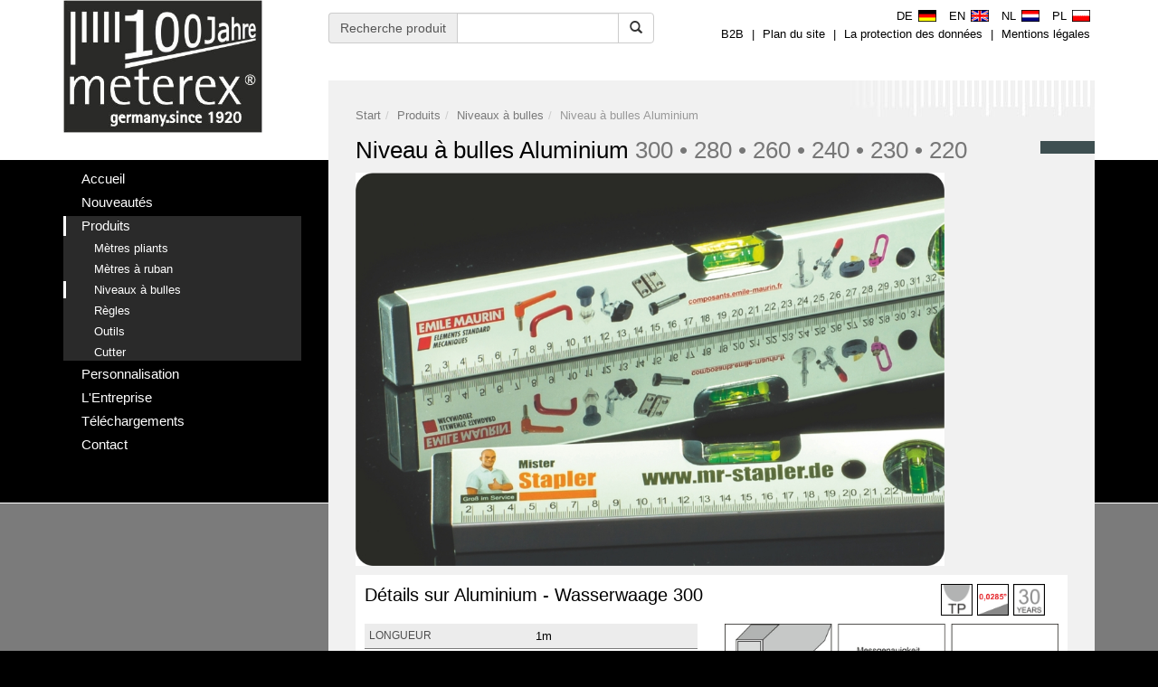

--- FILE ---
content_type: text/html; charset=UTF-8
request_url: https://www.meterex.com/fr/produits/niveaux-bulles/300-280-260-240-230-220-47.html
body_size: 5015
content:
    
    
<!doctype html>
<html lang="fr">
<head>
    <meta charset="utf-8" />
    <base href="https://www.meterex.com/" />
    <link rel="canonical" href="https://www.meterex.com/fr/produits/niveaux-bulles/300-280-260-240-230-220-47.html" />
    <title>Niveau à bulles Aluminium 300 &bull; 280 &bull; 260 &bull; 240 &bull; 230 &bull; 220 | Niveaux à bulles | meterex</title>
    
	<meta name="viewport" content="width=device-width, initial-scale=1.0" />
	
    <meta name="description" content="" />
    <meta name="author" content="Meterex" />
    
    <meta name="robots" content="index,follow" />
    <meta name="google-site-verification" content="PMjk-g2q9gljPr_cdzgDt1FWrXwj88WA17a3s76xy3Y" />
	
    <link rel="shortcut icon" href="https://www.meterex.com/favicon.ico" />
    
    <!--[if IE]><![endif]-->
<!--[if (gte IE 8)|!(IE)]><!-->
<link rel="stylesheet" media="screen,projection" type="text/css" href="/booster.1.8.1/booster_css.php/dir=%3E/bootstrap-3.1.1-dist/css/bootstrap.min.css,%3E/style.css,%3E/js/magnific-popup.css&amp;cachedir=booster_cache&amp;totalparts=1&amp;part=1&amp;nocache=1683210541" />
<!--<![endif]-->
<!--[if lte IE 7 ]>
<link rel="stylesheet" media="screen,projection" type="text/css" href="/booster.1.8.1/booster_css_ie.php/dir=%3E/bootstrap-3.1.1-dist/css/bootstrap.min.css,%3E/style.css,%3E/js/magnific-popup.css&amp;cachedir=booster_cache&amp;totalparts=1&amp;part=1&amp;nocache=1683210541" />
<![endif]-->
<!--[if IE]><![endif]-->
<!--[if (gte IE 8)|!(IE)]><!-->
<link rel="stylesheet" media="print" type="text/css" href="/booster.1.8.1/booster_css.php/dir=%3E/style_print.css&amp;cachedir=booster_cache&amp;totalparts=1&amp;part=1&amp;nocache=1683210541" />
<!--<![endif]-->
<!--[if lte IE 7 ]>
<link rel="stylesheet" media="print" type="text/css" href="/booster.1.8.1/booster_css_ie.php/dir=%3E/style_print.css&amp;cachedir=booster_cache&amp;totalparts=1&amp;part=1&amp;nocache=1683210541" />
<![endif]-->

    
    <link rel="alternate" hreflang="de" href="https://www.meterex.com/de/produkte/wasserwaagen/300-280-260-240-230-220-47.html" />
	<link rel="alternate" hreflang="en" href="https://www.meterex.com/en/products/levels/300-280-260-240-230-220-47.html" />
	<link rel="alternate" hreflang="fr" href="https://www.meterex.com/fr/produits/niveaux-bulles/300-280-260-240-230-220-47.html" />
	<link rel="alternate" hreflang="nl" href="https://www.meterex.com/nl/producten/waterpassen/300-280-260-240-230-220-47.html" />
	<link rel="alternate" hreflang="pl" href="https://www.meterex.com/pl/produkty/poziomice/300-280-260-240-230-220-47.html" />
    
</head>
<body class="">
<div id="seite">
		
	<div id="head">
		<div class="container">
			<div class="row">
				
				<div class="col-md-3 col-sm-3 col-xs-5">
					<div class="logo">
						<a href="fr/" title="Zur Startseite">
						    <img class="img-responsive" src="images/meterex100_logo.jpg" alt="meterex" />
						</a>
					</div>
				</div>
				
				
				<div class="col-md-5 col-md-push-4 col-sm-9 col-xs-7">
					<div class="tertiaer-menue">
                        <p><span>&nbsp;</span><a class="sprache de" href="de/"><span class="hiddenxs"><span class="hidden-md">DE</span><span class="sprachkuerzel">DE</span></span></a><span>&nbsp;</span><a class="sprache en" href="en/"><span class="hiddenxs"><span class="hidden-md">EN</span><span class="sprachkuerzel">EN</span></span></a><span>&nbsp;</span><a class="sprache nl" href="nl/"><span class="hiddenxs"><span class="hidden-md">NL</span><span class="sprachkuerzel">NL</span></span></a><span>&nbsp;</span><a class="sprache pl" href="pl/"><span class="hiddenxs"><span class="hidden-md">PL</span><span class="sprachkuerzel">PL</span></span></a></p>
						<a href="fr/b2b/" title="Activités B2B">B2B</a> <span>|</span> <a href="fr/sitemap/" title="Plan du site">Plan du site</a> <span>|</span> <a href="fr/la-protection-des-donnees/" title="La protection des données">La protection des données</a> <span>|</span> <a id="tm_last" href="fr/mentions-legales/" title="Mentions légales">Mentions légales</a>
					</div>
				</div>
				
				<div class="col-md-4 col-md-pull-5 col-sm-9 col-xs-7">
					<div class="suche">
                        <form action="fr/recherche-produit/" method="get">
						<div class="input-group">
							<span class="input-group-addon hiddenxs">Recherche produit</span>
							<input type="text" name="pq" value="" class="form-control" />
							<span class="input-group-btn">
								<button class="btn btn-default" type="submit"><span class="glyphicon glyphicon-search"></span></button>
							</span>
						</div>
                        </form>
					</div>
				</div>
				
			</div>
			
			<div class="row">
				<div class="col-md-3 col-sm-12 hidden-md hidden-lg visible-xs visible-sm">
						
					<nav class="navbar-inverse navbar-default" role="navigation">
						<div class="container-fluid">
                            <button type="button" class="navbar-toggle" data-toggle="collapse" data-target="#navbar-collapse-1">
                                <span class="navbar-toggle-title">Menu</span>
                                <span class="sr-only">Toggle navigation</span>
                                <span class="icon-bar"></span>
                                <span class="icon-bar"></span>
                                <span class="icon-bar"></span>
                            </button>
                        
                            <div class="collapse navbar-collapse" id="navbar-collapse-1">
								<ul class="nav navbar-nav"><li><a href="fr/" title="Accueil"><span>Accueil</span></a></li><li><a href="fr/nouveautes/" title="Nouveautés"><span>Nouveautés</span></a></li><li class="aktiv"><a href="fr/produits/" title="Produits"><span>Produits</span></a>
            <ul><li><a href="fr/produits/metres-pliants/"><span>Mètres pliants</span></a></li><li><a href="fr/produits/metres-ruban/"><span>Mètres à ruban</span></a></li><li class="aktiv"><a href="fr/produits/niveaux-bulles/"><span>Niveaux à bulles</span></a></li><li><a href="fr/produits/regles/"><span>Règles</span></a></li><li><a href="fr/produits/outils/"><span>Outils</span></a></li><li><a href="fr/produits/cutter/"><span>Cutter</span></a></li>
            </ul>
            </li><li><a href="fr/personnalisation/" title="Personnalisation"><span>Personnalisation</span></a></li><li><a href="fr/entreprise/" title="L\'Entreprise"><span>L'Entreprise</span></a></li><li><a href="fr/downloads/" title="Téléchargements"><span>Téléchargements</span></a></li><li><a href="fr/contact/" title="Contact"><span>Contact</span></a></li></ul>
                            </div>
						</div>
					</nav>
				</div>
			</div>
		
		</div>
	</div>
	
	<div id="bg">
		<div id="bg-container">
			<div class="container">	
				<div class="row">
					
					<div class="col-md-3 col-sm-12">
						<div class="menu hidden-sm hidden-xs">
							<nav>
                            <ul><li><a href="fr/" title="Accueil"><span>Accueil</span></a></li><li><a href="fr/nouveautes/" title="Nouveautés"><span>Nouveautés</span></a></li><li class="aktiv"><a href="fr/produits/" title="Produits"><span>Produits</span></a>
            <ul><li><a href="fr/produits/metres-pliants/"><span>Mètres pliants</span></a></li><li><a href="fr/produits/metres-ruban/"><span>Mètres à ruban</span></a></li><li class="aktiv"><a href="fr/produits/niveaux-bulles/"><span>Niveaux à bulles</span></a></li><li><a href="fr/produits/regles/"><span>Règles</span></a></li><li><a href="fr/produits/outils/"><span>Outils</span></a></li><li><a href="fr/produits/cutter/"><span>Cutter</span></a></li>
            </ul>
            </li><li><a href="fr/personnalisation/" title="Personnalisation"><span>Personnalisation</span></a></li><li><a href="fr/entreprise/" title="L\'Entreprise"><span>L'Entreprise</span></a></li><li><a href="fr/downloads/" title="Téléchargements"><span>Téléchargements</span></a></li><li><a href="fr/contact/" title="Contact"><span>Contact</span></a></li></ul>
							</nav>
						</div>

					</div>
					
					<div class="col-md-9 col-sm-12">
                        
						<div class="content-container">
							<div class="content">
                            <ol class="breadcrumb"><li><a href="">Start</a></li><li><a href="fr/produits/">Produits</a></li><li><a href="fr/produits/niveaux-bulles/">Niveaux à bulles</a></li><li class="active">Niveau à bulles Aluminium</li></ol>
        <div class="produkt-detail-head">
            <div class="kategoriefarbe f3"></div>
            <h1>Niveau à bulles Aluminium <span>300 &bull; 280 &bull; 260 &bull; 240 &bull; 230 &bull; 220</span></h1>
            <div class="row">
                <div class="col-md-10 col-sm-10">
                    <a href="images/artikel/220_230_240_260_280_300_405_xxl.jpg" class="image-gallery-link"><img class="img-responsive titelbild" src="images/artikel/220_230_240_260_280_300_405_xl.jpg" alt="Aluminium - Wasserwaage" /></a>
                </div>
                
                <div class="artikel-thumbs col-md-2 col-sm-2 col-xs-12">
                    
                </div>
            </div>
        </div>
        
        <div class="clearfix"></div>
		
        <div class="produkt-detail">
            
            <div class="col-md-9 col-sm-9 pull-left">
                <h2>Détails sur Aluminium - Wasserwaage 300</h2>
            </div>
            
            <div class="col-md-3 col-sm-3">
                <div class="auszeichnung-container">
                    <span class="auszeichnung tip" data-toggle="tooltip" data-placement="top" title="Tampographie"><img class="img-responsive" src="images/icons/icon_tampondruck.png" alt="Tampographie" /></span><span class="auszeichnung tip" data-toggle="tooltip" data-placement="top" title="Précision de mesure 0,0258°= 0,5 mm sur 1 m"><img class="img-responsive" src="images/icons/icon_messgenauigkeit_2.png" alt="Précision de mesure 0,0258°= 0,5 mm sur 1 m" /></span><span class="auszeichnung tip" data-toggle="tooltip" data-placement="top" title="Garantie de 30 ans sur les niveaux à bulle bordés"><img class="img-responsive" src="images/icons/icon_garantie.png" alt="Garantie de 30 ans sur les niveaux à bulle bordés" /></span>
                </div>
            </div>
            
            <div class="clearfix"></div>
            
            <div class="row">
                
                <div class="col-md-6 col-sm-6">
                    <table class="produkt-beschreibung">
                <tr class="bg">
                    <td class="dt">Longueur</td>
                    <td>1m</td>
                </tr>
                <tr>
                    <td class="dt">Couleur(s)</td>
                    <td>silber</td>
                </tr>
                <tr class="bg">
                    <td class="dt">Graduation</td>
                    <td>cm</td>
                </tr>
                <tr>
                    <td class="dt">Poids</td>
                    <td>560g</td>
                </tr>
                <tr class="bg">
                    <td class="dt">Surface publicitaire</td>
                    <td>170mm x 27mm</td>
                </tr>
                <tr>
                    <td class="dt">Dimensions</td>
                    <td>1000 x 49 x 22</td>
                </tr></table>
                    
                </div>
                
                <div class="col-md-6 col-sm-6">
                    <div class="bild">
                        <a href="images/grafiken/ww_47_xxl.jpg" class="image-gallery-link"><img class="img-responsive" src="images/grafiken/ww_47_m.jpg" alt="Aluminium - Wasserwaage" /></a>
                        <p><a href="files/artikel/300_47.pdf" target="_blank">Téléchargement maquette (PDF)</a></p>
                    </div>
                    <div class="beschreibung">
                        <p><span class="dt">Description:</span><br />Ces niveaux à bulles présentent les caractéristiques suivantes :<br />
- 1,7 mm d'épaisseur en Aluminium<br />
- Précision 0,0285 ° = 0,5 mm / 1m en position normale<br />
- Anneaux doubles : 2% d'inclinaison<br />
- La fiole horizontale est éclairée au crépuscule et dans<br />
l'obscurité<br />
- Effet loupe<br />
- Couleurs spéciales garanties depuis 30 ans à partir de <br />
500 pièces commandées</p>
                    </div>
                    
                <div class="varianten">
                    
            <table>
                <tbody>
                    
                    <tr>
                        <td class="nowrap">ID: <span class="varianten-id">00030000</span></td>
                        <td>vert</td>
                    </tr>
                    
                </tbody>
            </table>
            
                </div>
                
                </div>
                
            </div>
            
        </div>
        <a class="button" href="fr/produits/niveaux-bulles/anfrage-300-47.html">Demander un devis</a>
        <div class="clearfix"></div>
        
        <div class="clearfix"></div>
		
        <div class="produkt-detail">
            
            <div class="col-md-9 col-sm-9 pull-left">
                <h2>Détails sur Aluminium - Wasserwaage 280</h2>
            </div>
            
            <div class="col-md-3 col-sm-3">
                <div class="auszeichnung-container">
                    <span class="auszeichnung tip" data-toggle="tooltip" data-placement="top" title="Tampographie"><img class="img-responsive" src="images/icons/icon_tampondruck.png" alt="Tampographie" /></span><span class="auszeichnung tip" data-toggle="tooltip" data-placement="top" title="Précision de mesure 0,0258°= 0,5 mm sur 1 m"><img class="img-responsive" src="images/icons/icon_messgenauigkeit_2.png" alt="Précision de mesure 0,0258°= 0,5 mm sur 1 m" /></span><span class="auszeichnung tip" data-toggle="tooltip" data-placement="top" title="Garantie de 30 ans sur les niveaux à bulle bordés"><img class="img-responsive" src="images/icons/icon_garantie.png" alt="Garantie de 30 ans sur les niveaux à bulle bordés" /></span>
                </div>
            </div>
            
            <div class="clearfix"></div>
            
            <div class="row">
                
                <div class="col-md-6 col-sm-6">
                    <table class="produkt-beschreibung">
                <tr class="bg">
                    <td class="dt">Longueur</td>
                    <td>80cm</td>
                </tr>
                <tr>
                    <td class="dt">Couleur(s)</td>
                    <td>silber</td>
                </tr>
                <tr class="bg">
                    <td class="dt">Graduation</td>
                    <td>cm</td>
                </tr>
                <tr>
                    <td class="dt">Poids</td>
                    <td>490g</td>
                </tr>
                <tr class="bg">
                    <td class="dt">Surface publicitaire</td>
                    <td>170mm x 27mm</td>
                </tr>
                <tr>
                    <td class="dt">Dimensions</td>
                    <td>800 x 49 x 22</td>
                </tr></table>
                    
                </div>
                
                <div class="col-md-6 col-sm-6">
                    <div class="bild">
                        <a href="images/grafiken/ww_46_xxl.jpg" class="image-gallery-link"><img class="img-responsive" src="images/grafiken/ww_46_m.jpg" alt="Aluminium - Wasserwaage" /></a>
                        <p><a href="files/artikel/280_46.pdf" target="_blank">Téléchargement maquette (PDF)</a></p>
                    </div>
                    <div class="beschreibung">
                        <p><span class="dt">Description:</span><br />Ces niveaux à bulles présentent les caractéristiques suivantes :<br />
- 1,7 mm d'épaisseur en Aluminium<br />
- Précision 0,0285 ° = 0,5 mm / 1m en position normale<br />
- Anneaux doubles : 2% d'inclinaison<br />
- La fiole horizontale est éclairée au crépuscule et dans<br />
l'obscurité<br />
- Effet loupe<br />
- Couleurs spéciales garanties depuis 30 ans à partir de <br />
500 pièces commandées</p>
                    </div>
                    
                <div class="varianten">
                    <p>ID: <span class="varianten-id">00028000</span></p>
                </div>
                
                </div>
                
            </div>
            
        </div>
        <a class="button" href="fr/produits/niveaux-bulles/anfrage-280-46.html">Demander un devis</a>
        <div class="clearfix"></div>
        
        <div class="clearfix"></div>
		
        <div class="produkt-detail">
            
            <div class="col-md-9 col-sm-9 pull-left">
                <h2>Détails sur Aluminium - Wasserwaage 260</h2>
            </div>
            
            <div class="col-md-3 col-sm-3">
                <div class="auszeichnung-container">
                    <span class="auszeichnung tip" data-toggle="tooltip" data-placement="top" title="Gravure laser"><img class="img-responsive" src="images/icons/icon_lasergravur.png" alt="Gravure laser" /></span><span class="auszeichnung tip" data-toggle="tooltip" data-placement="top" title="Tampographie"><img class="img-responsive" src="images/icons/icon_tampondruck.png" alt="Tampographie" /></span><span class="auszeichnung tip" data-toggle="tooltip" data-placement="top" title="Précision de mesure 0,0258°= 0,5 mm sur 1 m"><img class="img-responsive" src="images/icons/icon_messgenauigkeit_2.png" alt="Précision de mesure 0,0258°= 0,5 mm sur 1 m" /></span><span class="auszeichnung tip" data-toggle="tooltip" data-placement="top" title="Garantie de 30 ans sur les niveaux à bulle bordés"><img class="img-responsive" src="images/icons/icon_garantie.png" alt="Garantie de 30 ans sur les niveaux à bulle bordés" /></span>
                </div>
            </div>
            
            <div class="clearfix"></div>
            
            <div class="row">
                
                <div class="col-md-6 col-sm-6">
                    <table class="produkt-beschreibung">
                <tr class="bg">
                    <td class="dt">Longueur</td>
                    <td>60cm</td>
                </tr>
                <tr>
                    <td class="dt">Couleur(s)</td>
                    <td>silber</td>
                </tr>
                <tr class="bg">
                    <td class="dt">Graduation</td>
                    <td>cm</td>
                </tr>
                <tr>
                    <td class="dt">Poids</td>
                    <td>395g</td>
                </tr>
                <tr class="bg">
                    <td class="dt">Surface publicitaire</td>
                    <td>170mm x 27mm<br />
30mm x 20mm</td>
                </tr>
                <tr>
                    <td class="dt">Dimensions</td>
                    <td>600 x 49 x 22</td>
                </tr></table>
                    
                </div>
                
                <div class="col-md-6 col-sm-6">
                    <div class="bild">
                        <a href="images/grafiken/ww_45_xxl.jpg" class="image-gallery-link"><img class="img-responsive" src="images/grafiken/ww_45_m.jpg" alt="Aluminium - Wasserwaage" /></a>
                        <p><a href="files/artikel/260_45.pdf" target="_blank">Téléchargement maquette (PDF)</a></p>
                    </div>
                    <div class="beschreibung">
                        <p><span class="dt">Description:</span><br />Ces niveaux à bulles présentent les caractéristiques suivantes :<br />
- 1,7 mm d'épaisseur en Aluminium<br />
- Précision 0,0285 ° = 0,5 mm / 1m en position normale<br />
- Anneaux doubles : 2% d'inclinaison<br />
- La fiole horizontale est éclairée au crépuscule et dans<br />
l'obscurité<br />
- Effet loupe<br />
- Couleurs spéciales garanties depuis 30 ans à partir de <br />
500 pièces commandées</p>
                    </div>
                    
                <div class="varianten">
                    <p>ID: <span class="varianten-id">00026000</span></p>
                </div>
                
                </div>
                
            </div>
            
        </div>
        <a class="button" href="fr/produits/niveaux-bulles/anfrage-260-45.html">Demander un devis</a>
        <div class="clearfix"></div>
        
        <div class="clearfix"></div>
		
        <div class="produkt-detail">
            
            <div class="col-md-9 col-sm-9 pull-left">
                <h2>Détails sur Aluminium - Wasserwaage 240</h2>
            </div>
            
            <div class="col-md-3 col-sm-3">
                <div class="auszeichnung-container">
                    <span class="auszeichnung tip" data-toggle="tooltip" data-placement="top" title="Gravure laser"><img class="img-responsive" src="images/icons/icon_lasergravur.png" alt="Gravure laser" /></span><span class="auszeichnung tip" data-toggle="tooltip" data-placement="top" title="Tampographie"><img class="img-responsive" src="images/icons/icon_tampondruck.png" alt="Tampographie" /></span><span class="auszeichnung tip" data-toggle="tooltip" data-placement="top" title="Précision de mesure 0,0258°= 0,5 mm sur 1 m"><img class="img-responsive" src="images/icons/icon_messgenauigkeit_2.png" alt="Précision de mesure 0,0258°= 0,5 mm sur 1 m" /></span><span class="auszeichnung tip" data-toggle="tooltip" data-placement="top" title="Garantie de 30 ans sur les niveaux à bulle bordés"><img class="img-responsive" src="images/icons/icon_garantie.png" alt="Garantie de 30 ans sur les niveaux à bulle bordés" /></span>
                </div>
            </div>
            
            <div class="clearfix"></div>
            
            <div class="row">
                
                <div class="col-md-6 col-sm-6">
                    <table class="produkt-beschreibung">
                <tr class="bg">
                    <td class="dt">Longueur</td>
                    <td>40cm</td>
                </tr>
                <tr>
                    <td class="dt">Couleur(s)</td>
                    <td>silber</td>
                </tr>
                <tr class="bg">
                    <td class="dt">Graduation</td>
                    <td>cm</td>
                </tr>
                <tr>
                    <td class="dt">Poids</td>
                    <td>280g</td>
                </tr>
                <tr class="bg">
                    <td class="dt">Surface publicitaire</td>
                    <td>145mm x 27mm<br />
30mm x 20mm</td>
                </tr>
                <tr>
                    <td class="dt">Dimensions</td>
                    <td>400 x 49 x 22</td>
                </tr></table>
                    
                </div>
                
                <div class="col-md-6 col-sm-6">
                    <div class="bild">
                        <a href="images/grafiken/ww_44_xxl.jpg" class="image-gallery-link"><img class="img-responsive" src="images/grafiken/ww_44_m.jpg" alt="Aluminium - Wasserwaage" /></a>
                        <p><a href="files/artikel/240_44.pdf" target="_blank">Téléchargement maquette (PDF)</a></p>
                    </div>
                    <div class="beschreibung">
                        <p><span class="dt">Description:</span><br />Ces niveaux à bulles présentent les caractéristiques suivantes :<br />
- 1,7 mm d'épaisseur en Aluminium<br />
- Précision 0,0285 ° = 0,5 mm / 1m en position normale<br />
- Anneaux doubles : 2% d'inclinaison<br />
- La fiole horizontale est éclairée au crépuscule et dans<br />
l'obscurité<br />
- Effet loupe<br />
- Couleurs spéciales garanties depuis 30 ans à partir de <br />
500 pièces commandées</p>
                    </div>
                    
                <div class="varianten">
                    
            <table>
                <tbody>
                    
                    <tr>
                        <td class="nowrap">ID: <span class="varianten-id">00024000</span></td>
                        <td></td>
                    </tr>
                    
                </tbody>
            </table>
            
                </div>
                
                </div>
                
            </div>
            
        </div>
        <a class="button" href="fr/produits/niveaux-bulles/anfrage-240-44.html">Demander un devis</a>
        <div class="clearfix"></div>
        
        <div class="clearfix"></div>
		
        <div class="produkt-detail">
            
            <div class="col-md-9 col-sm-9 pull-left">
                <h2>Détails sur Aluminium - Wasserwaage 230</h2>
            </div>
            
            <div class="col-md-3 col-sm-3">
                <div class="auszeichnung-container">
                    <span class="auszeichnung tip" data-toggle="tooltip" data-placement="top" title="Gravure laser"><img class="img-responsive" src="images/icons/icon_lasergravur.png" alt="Gravure laser" /></span><span class="auszeichnung tip" data-toggle="tooltip" data-placement="top" title="Tampographie"><img class="img-responsive" src="images/icons/icon_tampondruck.png" alt="Tampographie" /></span><span class="auszeichnung tip" data-toggle="tooltip" data-placement="top" title="Précision de mesure 0,0258°= 0,5 mm sur 1 m"><img class="img-responsive" src="images/icons/icon_messgenauigkeit_2.png" alt="Précision de mesure 0,0258°= 0,5 mm sur 1 m" /></span><span class="auszeichnung tip" data-toggle="tooltip" data-placement="top" title="Garantie de 30 ans sur les niveaux à bulle bordés"><img class="img-responsive" src="images/icons/icon_garantie.png" alt="Garantie de 30 ans sur les niveaux à bulle bordés" /></span>
                </div>
            </div>
            
            <div class="clearfix"></div>
            
            <div class="row">
                
                <div class="col-md-6 col-sm-6">
                    <table class="produkt-beschreibung">
                <tr class="bg">
                    <td class="dt">Longueur</td>
                    <td>30cm</td>
                </tr>
                <tr>
                    <td class="dt">Couleur(s)</td>
                    <td>silber</td>
                </tr>
                <tr class="bg">
                    <td class="dt">Graduation</td>
                    <td>cm</td>
                </tr>
                <tr>
                    <td class="dt">Poids</td>
                    <td>224g</td>
                </tr>
                <tr class="bg">
                    <td class="dt">Surface publicitaire</td>
                    <td>100mm x 27mm<br />
30mm x 20mm</td>
                </tr>
                <tr>
                    <td class="dt">Dimensions</td>
                    <td>300 x 49 x 22</td>
                </tr></table>
                    
                </div>
                
                <div class="col-md-6 col-sm-6">
                    <div class="bild">
                        <a href="images/grafiken/ww_43_xxl.jpg" class="image-gallery-link"><img class="img-responsive" src="images/grafiken/ww_43_m.jpg" alt="Aluminium - Wasserwaage" /></a>
                        <p><a href="files/artikel/230_43.pdf" target="_blank">Téléchargement maquette (PDF)</a></p>
                    </div>
                    <div class="beschreibung">
                        <p><span class="dt">Description:</span><br />Ces niveaux à bulles présentent les caractéristiques suivantes :<br />
- 1,7 mm d'épaisseur en Aluminium<br />
- Précision 0,0285 ° = 0,5 mm / 1m en position normale<br />
- Anneaux doubles : 2% d'inclinaison<br />
- La fiole horizontale est éclairée au crépuscule et dans<br />
l'obscurité<br />
- Effet loupe<br />
- Couleurs spéciales garanties depuis 30 ans à partir de <br />
500 pièces commandées</p>
                    </div>
                    
                <div class="varianten">
                    
            <table>
                <tbody>
                    
                    <tr>
                        <td class="nowrap">ID: <span class="varianten-id">00023000</span></td>
                        <td>avec</td>
                    </tr>
                    
                </tbody>
            </table>
            
                </div>
                
                </div>
                
            </div>
            
        </div>
        <a class="button" href="fr/produits/niveaux-bulles/anfrage-230-43.html">Demander un devis</a>
        <div class="clearfix"></div>
        
        <div class="clearfix"></div>
		
        <div class="produkt-detail">
            
            <div class="col-md-9 col-sm-9 pull-left">
                <h2>Détails sur Niveau à bulles Aluminium 220</h2>
            </div>
            
            <div class="col-md-3 col-sm-3">
                <div class="auszeichnung-container">
                    <span class="auszeichnung tip" data-toggle="tooltip" data-placement="top" title="Gravure laser"><img class="img-responsive" src="images/icons/icon_lasergravur.png" alt="Gravure laser" /></span><span class="auszeichnung tip" data-toggle="tooltip" data-placement="top" title="Tampographie"><img class="img-responsive" src="images/icons/icon_tampondruck.png" alt="Tampographie" /></span><span class="auszeichnung tip" data-toggle="tooltip" data-placement="top" title="Précision de mesure 0,0258°= 0,5 mm sur 1 m"><img class="img-responsive" src="images/icons/icon_messgenauigkeit_2.png" alt="Précision de mesure 0,0258°= 0,5 mm sur 1 m" /></span><span class="auszeichnung tip" data-toggle="tooltip" data-placement="top" title="Garantie de 30 ans sur les niveaux à bulle bordés"><img class="img-responsive" src="images/icons/icon_garantie.png" alt="Garantie de 30 ans sur les niveaux à bulle bordés" /></span>
                </div>
            </div>
            
            <div class="clearfix"></div>
            
            <div class="row">
                
                <div class="col-md-6 col-sm-6">
                    <table class="produkt-beschreibung">
                <tr class="bg">
                    <td class="dt">Longueur</td>
                    <td>22cm</td>
                </tr>
                <tr>
                    <td class="dt">Graduation</td>
                    <td>cm</td>
                </tr>
                <tr class="bg">
                    <td class="dt">Poids</td>
                    <td>173g</td>
                </tr>
                <tr>
                    <td class="dt">Surface publicitaire</td>
                    <td>60mm x 27mm<br />
30mm x 20mm</td>
                </tr>
                <tr class="bg">
                    <td class="dt">Dimensions</td>
                    <td>220 x 49 x 22</td>
                </tr></table>
                    
                </div>
                
                <div class="col-md-6 col-sm-6">
                    <div class="bild">
                        <a href="images/grafiken/ww_42_xxl.jpg" class="image-gallery-link"><img class="img-responsive" src="images/grafiken/ww_42_m.jpg" alt="Niveau à bulles Aluminium" /></a>
                        <p><a href="files/artikel/220_42.pdf" target="_blank">Téléchargement maquette (PDF)</a></p>
                    </div>
                    <div class="beschreibung">
                        <p><span class="dt">Description:</span><br />Ces niveaux à bulles présentent les caractéristiques suivantes :<br />
<br />
- 1,7 mm d'épaisseur en Aluminium<br />
- Précision 0,0285 ° = 0,5 mm / 1m en position normale<br />
- Anneaux doubles : 2% d'inclinaison<br />
- La fiole horizontale est éclairée au crépuscule <br />
  et dans l'obscurité<br />
- Effet loupe<br />
- Couleurs spéciales de 500 pièces commandées<br />
- garantie de 30 ans</p>
                    </div>
                    
                <div class="varianten">
                    
            <table>
                <tbody>
                    
                    <tr>
                        <td class="nowrap">ID: <span class="varianten-id">00022000</span></td>
                        <td>agent</td>
                    </tr>
                    
                </tbody>
            </table>
            
                </div>
                
                </div>
                
            </div>
            
        </div>
        <a class="button" href="fr/produits/niveaux-bulles/anfrage-220-42.html">Demander un devis</a>
        <div class="clearfix"></div>
        							<div class="clearfix"></div>
							</div>
						</div>
					</div>
					
				</div>
				
			</div>	
		</div>
	</div>
	

	<div id="footer">
		<div class="container">
			<div class="row">
				<div class="col-md-9 pull-right">
					<div class="content-ende hidden-xs hidden-sm"></div>
				</div>
				
				<div class="footer">
					<div class="col-md-9 col-sm-12 pull-right">
						<div class="col-md-6 col-sm-6 col-xs-12">
							<p class="copyright">© 2014-2026 meterex | Karl Kuntze (GmbH & Co.)</p>
						</div>
					
						<div class="col-md-6 col-sm-6">
							<div class="webdesign">
								<p><a target="_blank" href="http://www.profilschmiede.de">die profilschmiede - Internetagentur Köln</a></p>
							</div>
						</div>
					</div>
				</div>
				
			</div>
		</div>
	</div>

	<div id="druckadresse">
		<p>Karl Kuntze (GmbH & Co.)<br />
		Industriegebiet Ost<br />
		Poensgenstr. 17<br />
		D-40764 Langenfeld</p>

		<p>Telefon: +49 (0) 2173 - 99 88 69-0<br />
		Telefax: +49 (0) 2173 - 99 88 69-9<br />
		E-Mail: meterex@meterex.com<br />
		Internet: www.meterex.com</p>
	</div>
	
</div>

    <script type="text/javascript">
    /* <![CDATA[ */
        var root_path = "https://www.meterex.com/";
    /* ]]>*/
    </script>
    <script type="text/javascript" src="/booster.1.8.1/booster_js.php/dir=%3E/js/jquery-1.10.2.min.js,%3E/bootstrap-3.1.1-dist/js/bootstrap.min.js,%3E/js/jquery.magnific-popup.min.js,%3E/js/custom.js&amp;cachedir=booster_cache&amp;js_minify=0&amp;nocache=1394728469"></script>

		<script>
			var gaProperty = "UA-54397968-1";
			var disableStr = "ga-disable-" + gaProperty;
			if (document.cookie.indexOf(disableStr + "=true") > -1) {
			  window[disableStr] = true;
			}
			function gaOptout() {
			  document.cookie = disableStr + "=true; expires=Thu, 31 Dec 2099 23:59:59 UTC; path=/";
			  window[disableStr] = true;
			  //alert("Das Cookie wurde erfolgreich gesetzt. Ihre Daten werden auf dieser Webseite nicht erfasst.");
			  alert("Le cookie a été placé avec succès. Vos données ne sont pas collectées sur ce site.");
			 
			}
		</script>
		
        <script>
            (function(i,s,o,g,r,a,m){i["GoogleAnalyticsObject"]=r;i[r]=i[r]||function(){
            (i[r].q=i[r].q||[]).push(arguments)},i[r].l=1*new Date();a=s.createElement(o),
            m=s.getElementsByTagName(o)[0];a.async=1;a.src=g;m.parentNode.insertBefore(a,m)
            })(window,document,"script","//www.google-analytics.com/analytics.js","ga");
            
            ga("create", "UA-54397968-1", "auto");
            ga("set", "anonymizeIp", true);
            ga("send", "pageview");
        </script>
</body>
</html>

--- FILE ---
content_type: text/css;charset=UTF-8
request_url: https://www.meterex.com/booster.1.8.1/booster_css.php/dir=%3E/style_print.css&cachedir=booster_cache&totalparts=1&part=1&nocache=1683210541
body_size: 24726
content:
/* ==== Scroll down to find where to put your styles:) ==== */
/* HTML5 ✰ Boilerplate */
html,body,div,span,object,iframe,h1,h2,h3,h4,h5,h6,p,blockquote,pre,abbr,address,cite,code,del,dfn,em,img,ins,kbd,q,samp,small,strong,sub,sup,var,b,i,dl,dt,dd,ol,ul,li,fieldset,form,label,legend,table,caption,tbody,tfoot,thead,tr,th,td,article,aside,canvas,details,figcaption,figure,footer,header,hgroup,menu,nav,section,summary,time,mark,audio,video{margin:0;padding:0;border:0;font-size:100%;font:inherit;vertical-align:baseline}
article,aside,details,figcaption,figure,footer,header,hgroup,menu,nav,section{display:block}
blockquote,q{quotes:none}
blockquote:before,blockquote:after,q:before,q:after{content:'';content:none}
ins{background-color:#ff9;color:#000;text-decoration:none}
mark{background-color:#ff9;color:#000;font-style:italic;font-weight:bold}
del{text-decoration:line-through}
abbr[title],dfn[title]{border-bottom:1px dotted;cursor:help}
table{border-collapse:collapse;border-spacing:0}
hr{display:block;height:1px;border:0;border-top:1px solid #cecece;margin:0.5em 0;padding:0}
input,select{vertical-align:middle}
select,input,textarea,button{font:99% sans-serif}
pre,code,kbd,samp{font-family:monospace,sans-serif}
html{overflow-y:scroll}
html.iframe{overflow-y:auto}
a:hover,a:active{/*outline:none;*/ }
/*ul,ol{margin-left:2em}
*/
ol{list-style-type:decimal}
small{font-size:85%}
b,strong,th{font-weight:bold}
td{vertical-align:top}
sub,sup{font-size:75%;line-height:0;position:relative}
sup{top:-0.5em}
sub{bottom:-0.25em}
pre{white-space:pre;white-space:pre-wrap;word-wrap:break-word;padding:15px}
textarea{overflow:auto}
.ie6 legend,.ie7 legend{margin-left:-7px}
input[type="radio"]{vertical-align:text-bottom}
input[type="checkbox"]{vertical-align:bottom}
.ie7 input[type="checkbox"]{vertical-align:baseline}
.ie6 input{vertical-align:text-bottom}
label,input[type="button"],input[type="submit"],input[type="image"],button{cursor:pointer}
button,input,select,textarea{margin:0}
input:valid,textarea:valid{}
input:invalid,textarea:invalid{border-radius:1px;-moz-box-shadow:0 0 5px red;-webkit-box-shadow:0 0 5px red;box-shadow:0 0 5px red}
.no-boxshadow input:invalid,.no-boxshadow textarea:invalid{background-color:#f0dddd}::-moz-selection{background:#3e3c3c;color:#fff;text-shadow:none}::selection{background:#3e3c3c;color:#fff;text-shadow:none}
a:link{-webkit-tap-highlight-color:#3e3c3c}
button{width:auto;overflow:visible}
.ie7 img{-ms-interpolation-mode:bicubic}
body,select,input,textarea{color:#000}
h1,h2,h3,h4,h5,h6{font-weight:bold}
a,a:active,a:visited{color:#000;text-decoration:underline}
a:hover{text-decoration:underline}
.noprint{display:none;clear:none}
/*////////////////////////////////*/
html{height:100%}
body{/* float:left;width:100%;height:100%;*/
 font-family:Arial,Helvetica,sans-serif;font-size:0.8em;padding:0;background:none}
h1{font-family:Arial,Helvetica,sans-serif;font-size:2.0em;font-weight:normal;line-height:1.2em;padding:0;margin:0 0 10px 0;color:#000}
h2{font-family:Arial,Helvetica,sans-serif;font-size:1.6em;font-weight:normal;line-height:1.2em;margin:30px 0 10px 0;/*padding:10px 10px 8px 10px;*/
	color:#555;/*background:#7b7b7b;*/
}
h3{font-family:Arial,Helvetica,sans-serif;font-size:1.4em;font-weight:normal;line-height:1.2em;padding:0;margin:20px 0 5px 0;color:#484848}
h4{font-family:Arial,Helvetica,sans-serif;font-size:1.2em;line-height:1.2em;font-weight:bold;padding:0;margin:20px 0 0 0;color:#000}
h5{font-family:Arial,Helvetica,sans-serif;font-size:1.0em;line-height:1.2em;font-weight:bold;padding:0;margin:20px 0 0 0;color:#000}
p{padding:0;margin:0 0 8px 0}
em{font-weight:normal;font-style:italic}
.fl{float:left}
.fr{float:right}
.r{text-align:right}
.mleft{margin-left:5px}
.mright{margin-right:5px}
.kl{font-size:0.9em}
.xkl{font-size:0.85em}
.gr{font-size:1.2em}
.clearfix{clear:both;line-height:0}
/*@media (max-width:479px){.hiddenxs{display:none}
}*/
/*//////////////////////////////////////////////////////*/
/* Seite - oben */
#seite{/*width:980px;margin:0 auto;*/
 background:#fff}
#druckadresse{display:none}
/*//////////////////////////////////////////////////////*/
/* Header */
#header{background:#fff}
.logo{margin-bottom:30px}
.logo a{display:block;max-width:220px;padding 0;background:#000}
.suche{margin-top:14px}
.tertiaer-menue{display:none}
.tertiaer-menue a{margin-left:5px;margin-right:5px;text-decoration:none}
.tertiaer-menue a:hover{color:#000;text-decoration:underline}
.tertiaer-menue a.sprache.de{padding-right:24px;background:url([data-uri]) right no-repeat}
.tertiaer-menue a.sprache.en{padding-right:24px;background:url([data-uri]) right no-repeat}
/*@media (max-width:479px){.tertiaer-menue{margin-top:4px}
.tertiaer-menue span{display:none}
}*/
/*//////////////////////////////////////////////////////*/
#bg{background:#7b7b7b;width:100%;/*border:1px solid red;*/
}
#bg-container{background-color:#fff}
/*@media (max-width:479px){#bg{background:#f1f1f1}
#bg-container{background:none}
}*/
.index #bg-container{background:url([data-uri]) repeat-x scroll 0 -150px rgba(0,0,0,0);width:100%;/*border:1px solid green;*/
}
/*//////////////////////////////////////////////////////*/
/* Menue */
.menu{display:none}
.index .menu{min-height:216px}
/*@media (max-width:767px){.menu,.index .menu{min-height:auto}
}*/
.menu li{padding:0 0;margin:0;list-style:none}
.menu li a{display:block;padding-left:20px;padding-top:2px;padding-bottom:2px;margin-bottom:4px;color:#fff;font-size:1.2em;text-decoration:none}
.menu li.aktiv{background:#2a2a2a}
.menu li.aktiv a{background:url([data-uri]) left repeat-y}
.menu li a:hover{text-decoration:underline}
.menu li.aktiv li{/*margin-left:-26px;*/
	padding-left:14px}
.menu li.aktiv li a{font-size:1em;background:none}
.menu li.aktiv li.aktiv{background:url([data-uri]) repeat-y}
.menu li.aktiv li:hover{/*background:url([data-uri]) repeat-y;*/
}
/*@media (max-width:991px){.menu{}
	
	li.untermenu{width:150px}
.menu li{float:left;margin-right:20px}
.menu li li{float:left;margin-right:20px}
}*/
/*//////////////////////////////////////////////////////*/
/* Menu small */
.navbar-inverse .navbar-toggle{background:#000}
.container-fluid{background:#fff}
.navbar-toggle{margin-right:0}
.navbar-inverse .navbar-collapse,.navbar-inverse .navbar-form{border:none}
.navbar-collapse.in{overflow-y:hidden}
.navbar-inverse .navbar-brand{text-decoration:none;color:#000}
.navbar-default .navbar-nav li{list-style:none}
.navbar-default .navbar-nav li a{text-decoration:none;padding:4px 15px;margin-bottom:1px;font-size:1.2em;color:#000}
.navbar-default .navbar-nav li.aktiv a{color:#7b7b7b;text-decoration:underline}
.navbar-default .navbar-nav li a:hover{text-decoration:underline;color:#7b7b7b}
.navbar-default .navbar-nav li li a{text-decoration:none;color:#000;font-size:1em}
.navbar-default .navbar-nav li.aktiv li a{text-decoration:none;color:#000;font-size:1em}
.navbar-default .navbar-nav li li a:hover{text-decoration:underline;color:#7b7b7b}
.navbar-default .navbar-nav li li.aktiv a{color:#7b7b7b;text-decoration:underline}
.navbar-default .navbar-nav li ul{margin-bottom:6px}
.navbar-default .navbar-nav li li{text-decoration:none;padding:2px 0}
.navbar-toggle-title{float:left;margin-left:32px;color:#fff;font-size:1.3em;line-height:1.0em}
/*@media (min-width:768px) and (max-width:991px){.navbar-toggle{display:block}
.navbar-collapse.collapse{display:none !important}
.navbar-nav > li{float:none}
}
@media (max-width:479px){.navbar-toggle-title{display:none}
}*/
/*//////////////////////////////////////////////////////*/
/* Sidebar */
.sidebar{display:none}
.sidebar-teaser{margin:20px 0;padding:10px 20px;border:4px solid #fff;border-style:dotted;text-align:center;border:4px solid #fff;border-style:dotted}
.sidebar-teaser a{color:#fff;text-decoration:none}
.sidebar-teaser a:hover{text-decoration:underline}
/*@media (max-width:479px){.sidebar{color:#000}
.sidebar-teaser{margin:20px 0;padding:10px 20px;border:4px solid #7b7b7b;border:4px solid #7b7b7b;border-style:dotted}
.sidebar-teaser a{color:#000}
}*/
/*//////////////////////////////////////////////////////*/
/* start */
.index .teaser-container{margin-top:-30px;margin-bottom:0}
.index .produkt-farbe{display:block;width:100%;height:10px;background:#FDC800}
.produkt-farbe.produkte{background:#FDC800}
.produkt-farbe.neuheiten{background:#e2001a}
.produkt-farbe.sonderanfertigungen{background:#d85094}
.index .teaser:hover{background:#f1f1f1}
.index .teaser:hover img{opacity:0.5}
.index .content-container{margin-top:0}
.index .content{min-height:100px}
/*@media (max-width:991px){.index .teaser-container{margin-top:15px}
}*/
a .bild-link{padding:5px 5px;background:#fff}
a .bild-link p{margin:5px 0;text-align:center;text-decoration:none}
a .bild-link:hover img{opacity:0.8}
/*//////////////////////////////////////////////////////*/
/* content */
.content-container{margin-top:-88px;/*background:#f1f1f1 url([data-uri]) top right no-repeat;*/
	background:#ffffff}
/*@media (max-width:991px){.content-container{margin-top:15px}
}
@media (max-width:767px){.content-container{margin-top:15px}
}
@media (max-width:479px){ul,ol{margin:0 10px;}
ol.breadcrumb{display:none}
}*/
.content{line-height:1.4em;min-height:500px;padding:0
}
/*@media (max-width:479px){.content{padding:30px 0 9px 0}
}
@media (max-width:767px){.content,.index .content{min-height:0}
}*/
.content-ende{display:none}
/*//////////////////////////////////////////////////////*/
/* inhalt */
img.thumb{border:1px solid #fff}
.content a{text-decoration:underline}
.content a:hover{color:#7b7b7b}
.content ul,.content ol{padding:10px 10px 2px 0;margin-top:10px;margin-bottom:10px;background:#fff;clear:both}
.content ul li{margin:0 0 8px 30px;list-style:square}
.content ol li{margin:0 0 8px 30px;list-style:decimal}
.content img.bild-links{float:left;margin:0 15px 10px 0;border:5px solid #fff;display:block;height:auto;max-width:100%}
.content img.bild-rechts{float:right;margin:0 0 10px 15px;border:5px solid #fff;display:block;height:auto;max-width:100%}
/*@media (max-width:767px){img.thumb{margin-top:10px}
}*/
img.thumb:hover{border:1px solid #000}
span.grau{color:#585858;font-size:0.9em}
.dt{color:#585858;font-size:0.9em;text-transform:uppercase}
/*//////////////////////////*/
/* breadcrumb */
.content-container ol.breadcrumb{padding-top:0;padding-left:0;padding-bottom:15px;margin-bottom:0;background:none}
.content ol.breadcrumb{padding-top:60px}
.content ol.breadcrumb li{display:inline;margin:0;list-style:none}
.content-container ol.breadcrumb a{color:#7a7a7a;text-decoration:none}
.content-container ol.breadcrumb a:hover{text-decoration:underline}
/*//////////////////////////*/
/* team */
.team .row{padding-bottom:15px}
/*@media (max-width:767px){.team h3{margin-top:10px}
.team .row{padding-bottom:20px}
}*/
/*//////////////////////////*/
/* kategoriefarben / teaserfarben */
.teaserfarbe{display:block;width:100%;height:10px}
.kategoriefarbe{display:none}
.kategoriefarbe.f1,.teaserfarbe.f1{background:#ffdd00}
.kategoriefarbe.f2,.teaserfarbe.f2{background:#006cb3}
.kategoriefarbe.f3,.teaserfarbe.f3{background:#3e4f51}
.kategoriefarbe.f4,.teaserfarbe.f4{background:#faa74a}
.kategoriefarbe.f5,.teaserfarbe.f5{background:#00adee}
.kategoriefarbe.f6,.teaserfarbe.f6{background:#d2d3d5}
.kategoriefarbe.fn,.teaserfarbe.fn{background:#ee1c25}
.kategoriefarbe.fs,.teaserfarbe.fs{background:#da58a0}
.kategoriefarbe.fp,.teaserfarbe.fp{background:#ffdd00}
/*@media (max-width:479px){.kategoriefarbe{margin-right:0}
}*/
/*//////////////////////////*/
/* Produkt */
.produkt{background:#fff;float:left;width:48%;margin:0 1% 10px;padding:0}
.produkt h2{margin:0 0 8px 0;padding:0;color:#000;background:none}
.produkt h2 span{display:block;white-space:nowrap;color:#000}
.produkt h2 a{text-decoration:none}
.produkt p.farbe{margin-bottom:0;color:#7a7a7a}
.produkt a.button{float:right;padding:8px 12px;color:#000;background:#e5e5e5;border-radius:5px;text-decoration:none}
/*//////////////////////////*/
/* Produkt Detail */
.produkt-detail-head h1 span{white-space:nowrap;color:#000}
.produkt-detail-head .artikel-thumbs p{margin-top:5px;margin-bottom:10px;text-align:center;font-size:0.9em}
.produkt-detail{padding:10px 10px 10px 0;margin-top:10px;background:#fff}
.auszeichnung-container{text-align:right;float:none}
.auszeichnung{display:inline-block;width:50px;height:35px;margin-left:5px;margin-bottom:5px;border:none}
.produkt-detail h2{margin:0 0 20px 0;padding:0;color:#000;background:none}
.produkt-detail .bild{margin-bottom:20px;text-align:center}
/*@media (max-width:767px){.produkt-detail .bild{margin:20px 0}
}*/
p.info{font-size:0.85em}
/*//////////////////////////*/
/* Produkt Detail Tabelle */
table.produkt-beschreibung{width:100%}
table.produkt-beschreibung td{width:50%;padding:3px 0 3px 5px}
table.produkt-beschreibung tr{border-bottom:1px solid #7a7a7a}
table.produkt-beschreibung tr.last{border-bottom:none}
table.produkt-beschreibung tr.bg{background:#ececec}
table.produkt-beschreibung td.dt{color:#4e4e4e;line-height:1.5em;font-size:0.9em;text-transform:uppercase}
/*//////////////////////////*/
/* Produkt Detail Hinweise */
.produkt-detail .hinweis{padding:10px;margin-top:15px;color:#b20018;background:#f1f1f1}
/*//////////////////////////*/
/* Produkt Detail Angebot button */
.content a.button{float:right;margin:10px 0;padding:8px 12px;background-color:#fff;color:#000;text-decoration:underline}
/*//////////////////////////*/
/* Anfrage */
.anfrage h2{margin:30px 0 8px 0;padding:0;color:#000;background:none}
/*////////////////////////////////////////////////////////////////*/
/* Login Seite */
.login-flash-error{background:#bd0001}
.login-flash-success{background:#FDA8A9}
/*////////////////////////////////////////////////////////////////*/
/* Downloads */
#downloads .download-heading{margin:0 0 4px 0;padding:0}
#downloads .download-item{margin-bottom:0;padding:10px 0 10px 45px;border-bottom:1px solid #cecece;background-position:0 5px;background-repeat:no-repeat}
.download-icon-avi{background-image:url([data-uri])}
.download-icon-css{background-image:url([data-uri])}
.download-icon-csv{background-image:url([data-uri])}
.download-icon-doc{background-image:url([data-uri])}
.download-icon-docx{background-image:url([data-uri])}
.download-icon-eps{background-image:url(/booster.1.8.1/../images/file_icons/css.eps)}
.download-icon-html{background-image:url(/booster.1.8.1/../images/file_icons/html.png)}
.download-icon-jpg{background-image:url([data-uri])}
.download-icon-mp3{background-image:url([data-uri])}
.download-icon-oft{background-image:url([data-uri])}
.download-icon-pdf{background-image:url([data-uri])}
.download-icon-ppt{background-image:url([data-uri])}
.download-icon-psd{background-image:url([data-uri])}
.download-icon-txt{background-image:url([data-uri])}
.download-icon-xls{background-image:url([data-uri])}
.download-icon-xlsx{background-image:url([data-uri])}
.download-icon-zip{background-image:url([data-uri])}
#downloads .download-description{/*width:400px;*/
}
#downloads .download-description p{margin:0}
#downloads h5{font-size:1.15em;padding:0 0 3px 0;margin:0;line-height:1.25em}
#downloads h5 a{text-decoration:none}
#downloads h5 a:hover{text-decoration:underline}
#downloads .download-item-footer{color:#666;margin-top:4px}
/*//////////////////////////////////////////////////////*/
/* Sitemap */
#sitemap a{text-decoration:none}
#sitemap a:hover{text-decoration:underline}
#sitemap ul{margin-bottom:10px}
#sitemap ul li{padding:2px 0}
#sitemap > ul > li{font-size:1.2em;font-weight:bold;list-style:none}
#sitemap > ul > li > ul > li{font-size:0.8em;font-weight:normal}
/*//////////////////////////*/
/* teaser */
.teaser-container{margin-top:20px}
.teaser{float:left;width:50%;margin-bottom:20px;background:#fff;margin:0}
.teaser a{text-decoration:none}
.teaser a:hover{background:#fff}
.teaser a:hover img{opacity:0.5}
.teaser p{padding:6px 0 8px 0;font-size:1.2em;text-align:center}
/*////////////////////////////////*/
/* Footer */
#footer{background-color:#fff;color:#000;margin-bottom:0}
.footer{margin:20px 0 0 0;color:#fff}
/*@media (max-width:767px){.footer{text-align:center}
.footer p{text-align:center}
}*/
p.copyright{margin-top:8px;color:#000;padding:0 25px 25px}
.webdesign a{display:none}
.webdesign a:hover{text-decoration:underline}
/*//////////////////////////////////////////////////////////////////////////////////*/
/* Farben */
.gruen,.erfolg{color:#9dd728}
.rot,.fehler{color:#a41010}
/*@media print{*{background:transparent !important;color:black !important;text-shadow:none !important;filter:none !important;-ms-filter:none !important}
a,a:visited{color:#444 !important;text-decoration:underline}
abbr[title]:after{content:" (" attr(title) ")"}
.ir a:after,a[href^="javascript:"]:after,a[href^="#"]:after{content:""}
pre,blockquote{border:1px solid #999;page-break-inside:avoid}
thead{display:table-header-group}
tr,img{page-break-inside:avoid}
p,h2,h3{orphans:3;widows:3}
h2,h3{page-break-after:avoid}
}*/
/*//////////////////////////////////////////////////////////////////////////////////*/
/* Ausblendungen und Aenderungen */
/*//////////////////////////////////////////////////////////////////////////////////*/
nav,.input-group,.image-gallery-link{display:none}
.content-container ol.breadcrumb a{color:#000}
.table.produkt-beschreibung{margin-top:50px}
.teaser img{margin:100px 0 0}
.img-responsive{width:100%
}
ol.breadcrumb > li + li:before{color:#000;content:"›";padding:0 5px}
.produkte{width:100%}
#druckadresse{display:block;position:absolute;top:5px;left:260px}
#druckadresse p{float:left;margin-left:20px}



--- FILE ---
content_type: text/plain
request_url: https://www.google-analytics.com/j/collect?v=1&_v=j102&aip=1&a=655718333&t=pageview&_s=1&dl=https%3A%2F%2Fwww.meterex.com%2Ffr%2Fproduits%2Fniveaux-bulles%2F300-280-260-240-230-220-47.html&ul=en-us%40posix&dt=Niveau%20%C3%A0%20bulles%20Aluminium%20300%20%E2%80%A2%20280%20%E2%80%A2%20260%20%E2%80%A2%20240%20%E2%80%A2%20230%20%E2%80%A2%20220%20%7C%20Niveaux%20%C3%A0%20bulles%20%7C%20meterex&sr=1280x720&vp=1280x720&_u=YEBAAEABAAAAACAAI~&jid=772174231&gjid=1120389783&cid=999345795.1769638821&tid=UA-54397968-1&_gid=1110471859.1769638821&_r=1&_slc=1&z=233709389
body_size: -450
content:
2,cG-WLJWW35H07